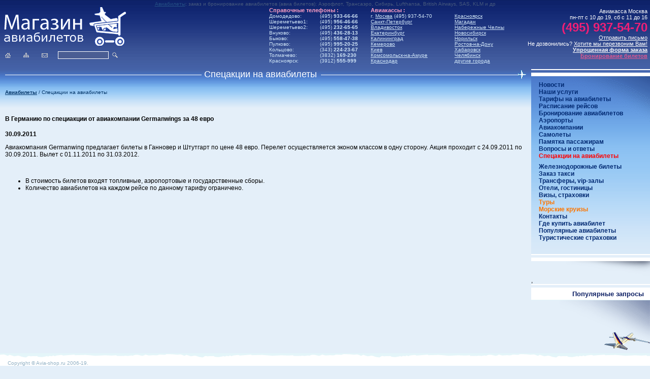

--- FILE ---
content_type: text/html; charset=WINDOWS-1251
request_url: http://www.avia-shop.ru/specactions.phtml?id=355
body_size: 4120
content:
<!DOCTYPE HTML PUBLIC "-//W3C//DTD HTML 4.0 Transitional//EN">

<html>
<head>
<title>Спецакции на авиабилеты | Avia-Shop.ru Магазин авиабилетов (авиа билетов)</title>
<meta http-equiv="Content-Type" content="text/html; charset=windows-1251">
<meta content="4 days" name=revisit>
<meta content="4 days" name=revisit-after>
<meta content=yes name=allow-search>
<meta content="index, all" name=robots>
<meta content="Russian, English" name=other.language>
<meta content=http://www.avia-shop.ru name=home_url>
<meta content="2006-2007 (c) FinS" name=Copyright>
<meta content="Global" name="distribution">
<meta content="Транспорт, продажа авиабилетов, услуги" name="classification">
<meta name="google-site-verification" content="UzMdvWNAothaL1tLrFRxLums1e3eM9MkI7mnmiXKj60" />

<meta name="keywords" content="авиабилеты москва, цены на авиабилеты, дешевые авиабилеты, заказ бронирование стоимость">
<meta name="description" content="">
<LINK REL=STYLESHEET href="/img/base.css" TYPE="text/css">

</head>

<body bgcolor="#e4eff9" class=main text="black" link="#244F84" alink="white" vlink="#244F84" leftmargin="0" topmargin="0" rightmargin="0" bottommargin="0" marginwidth="0" marginheight="0"><a name="home"></a>
<table cellpadding="0" cellspacing="0" border=0 width="100%">
<tr><td colspan=6><div class="wordz"><a href="/">Авиабилеты</a>: заказ <noindex>и</noindex> бронирование авиабилетов (авиа билетов): Аэрофлот, Трансаэро, Сибирь, Lufthansa, Вritish Airways, SAS, KLM и др</div>
<!--Li--><script type="text/javascript">document.write('<img src="http://counter.yadro.ru/hit?r' + escape(document.referrer) + ((typeof(screen)=='undefined')?'':';s'+screen.width+'*'+screen.height+'*'+(screen.colorDepth?screen.colorDepth:screen.pixelDepth)) + ';u' + escape(document.URL) +';i' + escape('Жж'+document.title.substring(0,80)) + ';' + Math.random() + '" width=1 height=1 alt="">')</script><!--/Li-->
</td><tr>
<tr><td width="5" scope="col">&nbsp;</td>
<td valign="top" align=left>
<a href="/"><img src="/img/logo.gif" width="249" height="80" align=center border=0 alt="Авиабилеты Москва купить, цены на авиабилеты, стоимость, заказ, бронирование, билеты на самолет онлайн, дешевые авиабилеты" title="Авиабилеты Москва купить, цены на авиабилеты, стоимость, заказ, бронирование, билеты на самолет онлайн, дешевые авиабилеты"></a>
<br>

<form action="http://www.avia-shop.ru/search.phtml" id="cse-search-box">
<table cellpadding="0" cellspacing="0" border=0>
<tr>
<td class="navicon"><a href="/"><img src="/img/nav_home.gif" width="11" height="10" border="0" alt="Главная страница"></a></td>
<td class="navicon"><a href="map.phtml"><img src="/img/nav_map.gif" width="11" height="9" border="0" alt="Карта сайта"></a></td>
<td class="navicon"><a href="contacts.phtml"><img src="/img/nav_mail.gif" width="12" height="8" border="0" alt="Контактная информация"></a></td>

<td><input type="text" name="q" size="31"  class="top_txt" /></td>
<td><input name="sa" type="image" src="/img/nav_search.gif">
    <input type="hidden" name="cx" value="partner-pub-5769480789815292:2nfhho-m184" />
    <input type="hidden" name="cof" value="FORID:10" />
    <input type="hidden" name="ie" value="windows-1251" /></td>
</tr>
</table></form>


<td width="200" valign=top class="overcontacts">
<b>Справочные телефоны :</b>
<table border=0 cellspacing="0" cellpadding="0" width=100%>
<tr><td class="overcontacts1">Домодедово:
<br>Шереметьево1:
<br>Шереметьево2:
<br>Внуково:
<br>Быково:
<br>Пулково:
<br>Кольцово:
<br>Толмачево:
<br>Красноярск:
</td><td class="overcontacts1">(495) <b>933-66-66</b>
<br>(495) <b>956-46-66</b>
<br>(495) <b>232-65-65</b>
<br>(495) <b>436-28-13</b>
<br>(495) <b>558-47-38</b>
<br>(495) <b>995-20-25</b>
<br>(343) <b>224-23-67</b>
<br>(3832) <b>169-230</b>
<br>(3912) <b>555-999</b></td></tr>
</table></td>

<td width="300" valign=top class="overcontacts">
<b>Авиакассы :</b><table border=0 cellspacing="0" cellpadding="0" width=100%>
<tr><td class="overcontacts1">
г. <a href="tobuy.phtml">Москва</a> (495) 937-54-70
<br><a href="/tobuy2.phtml">Санкт-Петербург</a>
<br><a href="/tobuy9.phtml">Владивосток</a>
<br><a href="/tobuy3.phtml">Екатеринбург</a>
<br><a href="/tobuy13.phtml">Калининград</a>
<br><a href="/tobuy14.phtml">Кемерово</a>
<br><a href="/tobuy6.phtml">Киев</a>
<br><a href="/tobuy15.phtml">Комсомольск-на-Амуре</a>
<br><a href="/tobuy1.phtml">Краснодар</a>
</td><td class="overcontacts1">
<a href="/tobuy5.phtml">Красноярск</a>
<br><a href="/tobuy16.phtml">Магадан</a>
<br><a href="/tobuy17.phtml">Набережные Челны</a>
<br><a href="/tobuy4.phtml">Новосибирск</a>
<br><a href="/tobuy20.phtml">Норильск</a>
<br><a href="/tobuy7.phtml">Ростов-на-Дону</a>
<br><a href="/tobuy23.phtml">Хабаровск</a>
<br><a href="/tobuy24.phtml">Челябинск</a>
<br><a href="/tobuy.phtml">другие города</a>
</td></tr></table>
</td>
<td width="250" align="right" valign="top"><table border=0 cellspacing="0" cellpadding="0">
<tr><td width="250" scope="col" align="right" class="contacts">Авиакасса Москва<br>
пн-пт с 10 до 19, сб с 11 до 16<br><b><font size=5 color=#ef1f76>(495) 937-54-70</font></b><br><a href="feedback.phtml">Отправить письмо</a>
<br>Не дозвонились? <a href="callback.phtml">Хотите мы перезвоним Вам!</a>
<br><a href="/callback.phtml"><b>Упрощенная форма заказа</b></a>
<br><a href="/bron.phtml"><b><font color=#de5790>Бронирование билетов</font></b></a>
</td>
<td width="5" scope="col">&nbsp;</td>
</tr></table>
</td></tr></table>

<table width="100%" cellpadding="0" cellspacing="0" border=0>
<tr valign="top">
<td width="100%" class="centercol">
<table width="100%" cellpadding="0" cellspacing="0" border="0"><tr>
<td width="50%" class="h1_line_white"></td>
<td align=center><h1 class="white">&nbsp;Спецакции&nbsp;на&nbsp;авиабилеты</h1></td>
<td width="50%" class="h1_line_white"></td><td width="16"><img src="/img/air_blu.gif" width="16" height="17"></td></tr></table>

<br><div class="kroxa"><a href="/">Авиабилеты</a> /  Спецакции на авиабилеты </div>
<br>

<h4>В Германию по специакции от авиакомпании Germanwings за 48 евро</h4><b>30.09.2011</b><P><p>Авиакомпания Germanwing предлагает билеты в Ганновер и Штутгарт по цене 48 евро. Перелет осуществляется эконом классом в одну сторону. Акция проходит с 24.09.2011 по 30.09.2011. Вылет с 01.11.2011 по 31.03.2012.</p>
<p>&nbsp;</p>
<ul>
    <li>В стоимость билетов входят топливные, аэропортовые и государственные сборы.</li>
    <li>Количество авиабилетов на каждом рейсе по данному тарифу ограничено.</li>
</ul>
<p><!-- /fields1 -->
<p><!-- /fields2 -->

<br></td>
<td>
<table width="100%" height="14" border=0 cellpadding="0" cellspacing="0">
<tr><th scope="col" class="menu_head"></th></tr>
<tr><th align="left" background="/img/fon_menu.gif" style="background-repeat: repeat-x;"><div class="menu">
<ul>
<li><a href="http://www.avia-shop.ru/news.phtml">Новости</a>
<li><a href="http://www.avia-shop.ru/services.phtml">Наши услуги</a>
<li><a href="http://www.avia-shop.ru/tariff.phtml">Тарифы на авиабилеты</a>
<li><a href="http://www.avia-shop.ru/rasp.phtml">Расписание рейсов</a>
<li><a href="http://www.avia-shop.ru/bron.phtml">Бронирование авиабилетов</a>
<li><a href="http://www.avia-shop.ru/airports.phtml">Аэропорты</a>
<li><a href="http://www.avia-shop.ru/airlines.phtml">Авиакомпании</a>
<li><a href="http://www.avia-shop.ru/airplanes.phtml">Самолеты</a>
<li><a href="http://www.avia-shop.ru/instruction.phtml">Памятка пассажирам</a>
<li><a href="http://www.avia-shop.ru/faq.phtml">Вопросы и ответы</a>
<li><a href="http://www.avia-shop.ru/specactions.phtml" class="menua">Спецакции на авиабилеты</a>
<ul>

</ul><li><a href="http://www.avia-shop.ru/gd.phtml">Железнодорожные билеты</a>
<li><a href="http://www.avia-shop.ru/taxi.phtml">Заказ такси</a>
<li><a href="http://www.avia-shop.ru/transfer.phtml">Трансферы, vip-залы</a>
<li><a href="http://www.avia-shop.ru/hotelsgost.phtml">Отели, гостиницы</a>
<li><a href="http://www.avia-shop.ru/visastrax.phtml">Визы, страховки</a>
<li><a href="http://www.avia-shop.ru/tour.phtml"><font color=#FC7600>Туры</font></a>
<li><a href="http://www.avia-shop.ru/cruise.phtml"><font color=#FC7600>Морские круизы</font></a>
<li><a href="http://www.avia-shop.ru/contacts.phtml">Контакты</a>
<li><a href="http://www.avia-shop.ru/tobuy.phtml">Где купить авиабилет</a>
<li><a href="http://www.avia-shop.ru/aviacity.phtml">Популярные авиабилеты</a>
<li><a href="http://www.avia-shop.ru/travel-insurance.phtml">Туристические страховки</a>

</ul>
</div></th></tr>
<tr><th scope="col" class="menu_head"></th></tr>

</table>

<!-- /speca -->
<!-- /random1 -->
<!-- /random2 -->

<table width="100%" border=0 cellpadding="0" cellspacing="0">
<tr><td align="right" valign="top"><img src="/img/fin.gif" width="200" height="31"></td></tr>
</table>
, <br><script type="text/javascript">
<!--
var _acic={dataProvider:15};(function(){var e=document.createElement("script");e.type="text/javascript";e.async=true;e.src="https://www2.acint.net/aci.js";var t=document.getElementsByTagName("script")[0];t.parentNode.insertBefore(e,t)})()
//-->
</script> 
<!-- /random3 -->

<table width="100%" cellpadding="0" cellspacing="0" border=0>
<tr><td class="plawka_head">Популярные&nbsp;запросы</td></tr>
<tr><td bgcolor="e4eff9">
<div class=plawka style="padding : 20 50 5 15px;"><div class=deparr>
<p> <br><!--b7aeee0d--><!--b7aeee0d-->
</div></div></td></tr></table>

<table width="234" height="1" cellpadding="0" cellspacing="0" border="0"><tr><td></td></tr></table></td>
</tr>
</table>



<table width="100%" cellpadding="0" cellspacing="0" border=0 class="footer">
<tr valign="top"><td colspan=6>&nbsp;</td></tr>
<tr>
<td class="copyrights" width=100>Copyright &copy; Avia-shop.ru 2006-19.<br>All Rights Reserved
<br><!--Li--><img src="http://counter.yadro.ru/logo?26.6" border=0 width=88 height=15 title="Число посетителей сегодня"><!--/Li-->
</td>

<td  valign="middle" class="links" width=100%>
Согластно положениями Статьи 437 Гражданского кодекса РФ все материалы сайта (включая стоимости) являются информационно-справочными и ни при каких условиях не являются ни рекламой, ни офертой.<br>
</div>
</td>
</tr>
</table>


<div style="display:none;"><script type="text/javascript">
(function(w, c) {
    (w[c] = w[c] || []).push(function() {
        try {
            w.yaCounter6415144 = new Ya.Metrika({id:6415144,
                    clickmap:true,
                    trackLinks:true,
                    accurateTrackBounce:true});
        }
        catch(e) { }
    });
})(window, "yandex_metrika_callbacks");
</script></div>
<script src="//mc.yandex.ru/metrika/watch.js" type="text/javascript" defer="defer"></script>
<noscript><div><img src="//mc.yandex.ru/watch/6415144" style="position:absolute; left:-9999px;" alt="" /></div></noscript>
<script src="https://captcha-api.yandex.ru/captcha.js" defer></script>

</body></html>


--- FILE ---
content_type: text/css
request_url: http://www.avia-shop.ru/img/base.css
body_size: 2425
content:
a.sapek {COLOR: #000000;text-decoration: none;}
a.sapek:link {color: #000000; text-decoration: none}
a.sapek:visited {COLOR: #000000; text-decoration: none;}
a.sapek:hover {COLOR: #000000; text-decoration: none;}
.spfns {color: #90B0C4; font-size: 10px; font-family: Arial; line-height: 10px;}
.spfns a, .spfns a:visited, .spfns a:hover, .spfns a:link {color: #90B0C4; font-size: 10px; font-family: Arial; line-height: 10px; text-decoration: none;}


.taxes {font-size: 8pt; white-space: nowrap;}
td.b {font-weight: bold;}
td.c {text-align: center;}
td.cb {font-weight: bold;text-align: center;}
td.r {text-align: right;}
td.l {text-align: left;}
.z {font-size: 10pt; font-family: Arial; vertical-align:text-top;}
td.capl {font-size: 10pt; font-family: Arial;font-weight: bold;background-color: #396387;color: #E4EFF9;text-align: left; padding: 0 0 0 10;}
td.cap {font-size: 10pt; font-family: Arial;font-weight: bold;background-color: #396387;color: #E4EFF9;text-align: center}
td.m {font-weight: none;font-family: Verdana, Arial; vertical-align:text-top;}
td.n {font-size: 10pt; font-family: Arial; color: 000000;}

tr.n {font-size: 10pt; font-family: Arial; color: 4b4834;}
tr.c {font-size: 10pt; font-family: Arial;background-color: #D1E3E3;}
tr.cc {font-size: 10pt; font-family: Arial;background-color: #9ECFDB;}

.attn_s {
	margin: 0 5 5 5px;
	padding: 5 10 5 30px;
	min-height: 32px;
	color: #777;
	background: #E4EFF9 url('/ico/attn_s.gif') no-repeat;
	border-top1: 1px solid #e0e0f0;
	background-position: left;
	font-weight: normal;
}
.attn {
	margin: 0 0 0 10px;
	padding: 5 10 5 50px;
	min-height: 32px;
	color: #777;
	background: #ffffff url('/ico/attn.gif') no-repeat;
	border-top1: 1px solid #e0e0f0;
	background-position: left top;
	font-weight: normal;
}


a.s {
color: #782208;
FONT-SIZE: 11px;
}

/* main */

body.main {
	font-size: 12px;
	background-image : url("/img/bgn.gif");
	background-repeat : repeat-x;
	background-position : top;
	background-color : #e4eff9;
}

body, td {
	font-size: 12px;
	font-family : Arial, Helvetica, sans-serif;
}


.wordz {
	font-size: 10px;
	font-family : Verdana, Geneva, Arial, Helvetica, sans-serif;
	color : #485B7E;
	text-align: center;
	margin : 2px 0px 0px 0px;
}


.slogan {
	color: White;
	font-family : Verdana, Geneva, Arial, Helvetica, sans-serif;
	font-size : 16px;
	font-weight : bold;
}

.contacts {
	font-size: 11px;
	font-family : Tahoma, Geneva, Arial, Helvetica, sans-serif;
	color: #FFFFFF;
	padding-top: 2px;
}
.contacts a {color: White;}

.overcontacts {
	font-size: 11px;
	font-family : Tahoma, Geneva, Arial, Helvetica, sans-serif;
	color: #fa9dc4;
	padding-top: 0px;
}
.overcontacts1 {
	font-size: 10px;
	font-family : Tahoma, Geneva, Arial, Helvetica, sans-serif;
	color: #D1E6F8;
	padding-top1: 0px;
}
.overcontacts a, .overcontacts1 a {color: #D1E6F8;}
.overcontacts a:hover, .overcontacts1 a:hover {COLOR: #fa9dc4; text-decoration: underline;}


.wing {
	background-image: url("/img/bg_wing.jpg");
	background-position : left top;
	background-repeat : no-repeat;
}

.wing_bot {
	background-image: url("/img/bg_wing_bot.gif");
	background-repeat : no-repeat;
}


.navicon {
	padding-right: 20px;
	padding-top: 10px;
	padding-bottom: 10px;
	padding-left: 5px;
}


input.baton {
	border: 1px solid;
	border-color:#FFFFFF;
	background-color:#0a1c59;
	padding : 0 3 0 3px;
	color:#FFFFFF;
}
input.txt {
	border: 1px outset;
	width : 90%;
}
input.top_txt {
	background-color: #4a5d93;
	border : 1px solid #ffffff;
	font-family : Arial, Helvetica, sans-serif;
	font-size : 10px;
	width : 100px;
	height : 15px;
	margin-right : 7px;
	color : #c0cccc;
	padding : 0 2 0 2px;
}


.status_24h {
	color: White;
	font-family : Verdana, Geneva, Arial, Helvetica, sans-serif;
	font-size : 10px;
	padding : 14 20 7 18px;
}
.status_24h a {
	color: White;
}



/* body */
.required{font-weight: bold; color: red;}

.auth {
	background-image: url("/img/bg_ug_tem.gif");
	background-position : right top;
	background-repeat : no-repeat;
	padding : 9 28 15 3px;
	color : #92C5F1;
	text-align : right;
	font-size : 11px;
}
.auth td {
	color: #0A508C;
	padding : 6 0 0 8px;
}
.auth input.txt {
	width: 109px;
}

.menu_head {
	background-image: url("/img/menu_head.gif");
	height : 14px;
	color : #0D2064;

}
.speca
{
	background-image: url("/img/kopilka.gif");
	background-position: right bottom;
	background-repeat: no-repeat;
	margin: -20 -50 0 0px ;
	padding: 20 20 30 0px;
}

.pline
{
	background-image: url("/img/chemodan.gif");
	background-position: right bottom;
	background-repeat: no-repeat;
	margin: -20 -50 0 -5px ;
	padding: 20 0 30 0px;
	font-size: 11px;
	line-height: 21px;
}

.phelp
{
	background-image: url("/img/air_girl.gif");
	background-position: right bottom;
	background-repeat: no-repeat;
	margin: -20 -50 0 0px ;
	padding: 20 40 30 0px;
}

.plawka, .plawka_head {
	font-size: 13px;
	font-family : Arial, Helvetica, sans-serif;
}
.plawka_head {
	background-image: url("/img/pawka.gif");
	height : 32px;
	color : #0D2064;
	font-weight : bold;
	text-align : right;
	padding : 10 12 2 6px;
	border-bottom : 1px solid #E4F5F9;
}
.plawka {
	background-image: url("/img/bg_ug.gif");
	background-position: right top;
	background-repeat: no-repeat;
	padding: 20 50 0 15px;
}

.phone {
	background-image: url("/img/phone.gif");
	background-position: right bottom;
	background-repeat: no-repeat;
	margin: -20 -50 10 -5px ;
	padding: 20 0 60 0px;
	font-size: 12px;
}
.deparr {
	background-image: url("/img/deparr.gif");
	background-position: right bottom;
	background-repeat: no-repeat;
	margin: -20 -50 0 -5px ;
	padding: 20 0 40 0px;
	font-size: 12px;
}


.narrav {
	padding : 20 12 25 15px;
}

.plawka a {
	color: #ff0000;
}

.help {
background-image:url("/img/air_girl.gif");
background-position:bottom;
background-position:right;

}

/* center */

.centercol {
	padding: 0 10 0 10px;
	color : Black;
}
.centercol a {
	color: #ff0000;
}
.centercol p, {
	padding-left: 4px;
}

h2 {
	font-family : Arial, Helvetica, sans-serif;
	font-size : 16px;
	font-weight : normal;
	color : #003366;
	padding-right : 8px;
	margin-bottom: 0px;
}
h3 {
	font-family : Arial, Helvetica, sans-serif;
	font-size : 14px;
	font-weight : normal;
	color : #003366;
	padding-right : 8px;
	margin-bottom: 0px;
}

h1 {
	font-family : Arial, Helvetica, sans-serif;
	font-size : 18px;
	font-weight : normal;
	color : #003366;
	padding-right : 8px;
	margin-bottom: 0px;
}
.h1_line_white {
	background-image: url("/img/bg_h1_white.gif");
	background-position : top;
	background-repeat : repeat-x;
}
.h1_line_blue {
	background-image: url("/img/bg_h1_blue.gif");
	background-position : top;
	background-repeat : repeat-x;
}


.kroxa {
	font-family: Verdana, Geneva, Arial, Helvetica, sans-serif;
	font-size : 10px;
	color : #003366;
	margin: 5 0 10 0px;
}
.kroxa a {
	text-decoration: underline;
	font-weight : bold;
	color : #003366;
}
.kroxa span {
	font-size: 85%;
}



/* right */

.menu {
	background-image: url("/img/bg_ug_tem.gif");
	background-position: right;
	background-position: top;
	background-repeat: no-repeat;
	color : White;
	font-family : Arial, Helvetica, sans-serif;
	font-size : 12px;
	padding : 8 30 10 15px;
	margin-bottom : 10px;
	font-weight : bold;
}
.menu a {
	color: #002972;
	text-decoration : none;
}
.menu a:hover {
	text-decoration: underline;
}

a.menua {
	color: red;
	text-decoration : none;
}
a.menua a:hover {
	text-decoration: underline;
}

.menu ul {
	margin: 0px;
	padding : 2 0 5 0px;
}
.menu ul ul {
	font-weight: normal;
	font-size : 90%;
	font-family : Verdana, Geneva, Arial, Helvetica, sans-serif;
	padding-left : 20px;
}
.menu li {
	list-style-type: none;
	margin-bottom : 0px;
	margin-top : 0px;
}


.note {
	margin-left: 20px;
	margin-bottom: 30px;
	color : #31488E;
}
.note h2 {
	color: #31488E;
	font-size : 14px;
	font-family : Verdana, Geneva, Arial, Helvetica, sans-serif;
	font-weight : bold;
	text-align : right;
	padding : 14 14 20 0px;
	background-image : url("/img/bg_h1_blue.gif");
	background-repeat : repeat-x;
	background-position : 20 26;
	margin : 0px;
}

.smallpics td {
	padding: 0 0 0 0px;
}

.white {
	color: White;
}
.red {
	color: #ff0000;
}

.footer {
	background-image: url("../img/bg_footer.gif");
	background-color:#FFFFFF;
	background-repeat : repeat-x;
	background-position : right top;
}

.copyrights {
	color : #90B0C4;
	font-size : 10px;
	font-family : Arial, Helvetica, sans-serif;
	white-space : nowrap;
	padding : 0 10 0 15px;
}

.links {
	color : #90B0C4;
	font-size : 10px;
	font-family : Arial, Helvetica, sans-serif;
	padding : 0 10 0 10px;
}
.links a {
	color: #90B0C4;
	text-decoration : underline;
}
.copyrights a {
	color: #90B0C4;
	text-decoration : underline;
}

dd {text-align: justify; } 